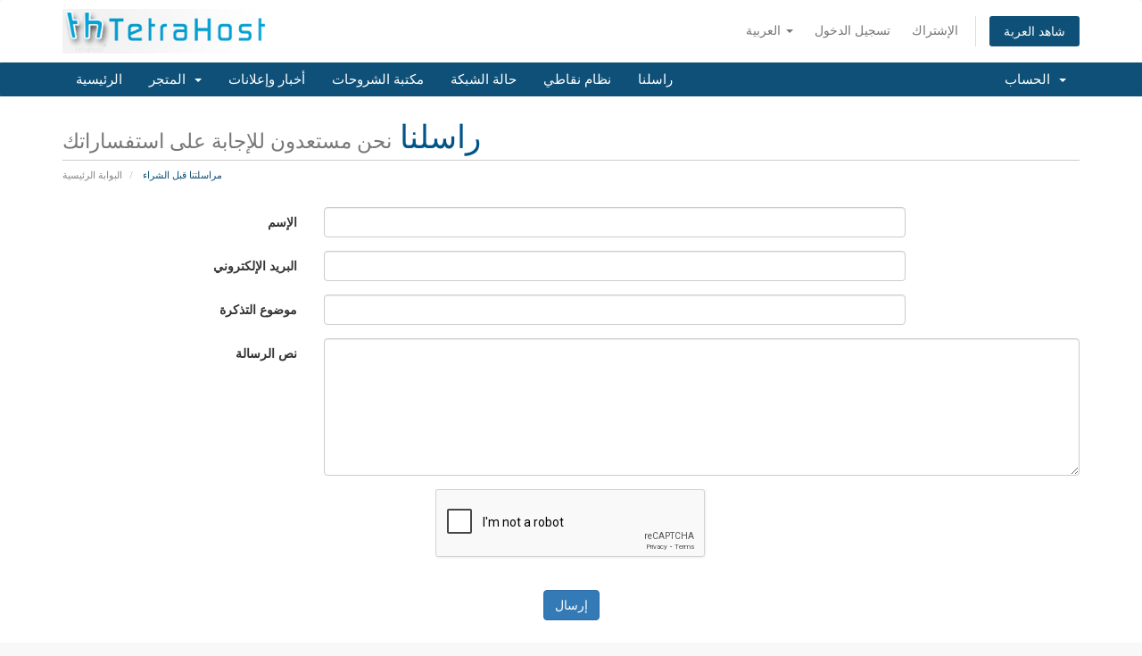

--- FILE ---
content_type: text/html; charset=utf-8
request_url: https://manage.tetrahostbd.com/contact.php?language=arabic
body_size: 4422
content:
<!DOCTYPE html>
<html lang="en">
<head>
    <meta charset="utf-8" />
    <meta http-equiv="X-UA-Compatible" content="IE=edge">
    <meta name="viewport" content="width=device-width, initial-scale=1">
    <title>مراسلتنا قبل الشراء - TetraHost Bangladesh</title>

    <!-- Styling -->
<link href="/assets/fonts/css/open-sans-family.css" rel="stylesheet" type="text/css" />
<link href="/assets/fonts/css/raleway-family.css" rel="stylesheet" type="text/css" />
<link href="/templates/six/css/all.min.css?v=e84166" rel="stylesheet">
<link href="/assets/css/fontawesome-all.min.css" rel="stylesheet">
<link href="/templates/six/css/custom.css" rel="stylesheet">

<!-- HTML5 Shim and Respond.js IE8 support of HTML5 elements and media queries -->
<!-- WARNING: Respond.js doesn't work if you view the page via file:// -->
<!--[if lt IE 9]>
  <script src="https://oss.maxcdn.com/libs/html5shiv/3.7.0/html5shiv.js"></script>
  <script src="https://oss.maxcdn.com/libs/respond.js/1.4.2/respond.min.js"></script>
<![endif]-->

<script type="text/javascript">
    var csrfToken = '4f34dff2ad0c9d2e1b197e6e8311362657484def',
        markdownGuide = 'دليل تخفيض السعر',
        locale = 'en',
        saved = 'تم الحفظ',
        saving = 'حفظ تلقائي',
        whmcsBaseUrl = "",
        requiredText = 'مطلوب',
        recaptchaSiteKey = "6LcgYKMUAAAAABfvsBwgpd_Bi0Ifh0BW8QsJT2yZ";
</script>
<script src="/templates/six/js/scripts.min.js?v=e84166"></script>


    

</head>
<body data-phone-cc-input="">



<section id="header">
    <div class="container">
        <ul class="top-nav">
                            <li>
                    <a href="#" class="choose-language" data-toggle="popover" id="languageChooser">
                        العربية
                        <b class="caret"></b>
                    </a>
                    <div id="languageChooserContent" class="hidden">
                        <ul>
                                                            <li>
                                    <a href="/contact.php?language=arabic">العربية</a>
                                </li>
                                                            <li>
                                    <a href="/contact.php?language=azerbaijani">Azerbaijani</a>
                                </li>
                                                            <li>
                                    <a href="/contact.php?language=catalan">Català</a>
                                </li>
                                                            <li>
                                    <a href="/contact.php?language=chinese">中文</a>
                                </li>
                                                            <li>
                                    <a href="/contact.php?language=croatian">Hrvatski</a>
                                </li>
                                                            <li>
                                    <a href="/contact.php?language=czech">Čeština</a>
                                </li>
                                                            <li>
                                    <a href="/contact.php?language=danish">Dansk</a>
                                </li>
                                                            <li>
                                    <a href="/contact.php?language=dutch">Nederlands</a>
                                </li>
                                                            <li>
                                    <a href="/contact.php?language=english">English</a>
                                </li>
                                                            <li>
                                    <a href="/contact.php?language=estonian">Estonian</a>
                                </li>
                                                            <li>
                                    <a href="/contact.php?language=farsi">Persian</a>
                                </li>
                                                            <li>
                                    <a href="/contact.php?language=french">Français</a>
                                </li>
                                                            <li>
                                    <a href="/contact.php?language=german">Deutsch</a>
                                </li>
                                                            <li>
                                    <a href="/contact.php?language=hebrew">עברית</a>
                                </li>
                                                            <li>
                                    <a href="/contact.php?language=hungarian">Magyar</a>
                                </li>
                                                            <li>
                                    <a href="/contact.php?language=italian">Italiano</a>
                                </li>
                                                            <li>
                                    <a href="/contact.php?language=macedonian">Macedonian</a>
                                </li>
                                                            <li>
                                    <a href="/contact.php?language=norwegian">Norwegian</a>
                                </li>
                                                            <li>
                                    <a href="/contact.php?language=portuguese-br">Português</a>
                                </li>
                                                            <li>
                                    <a href="/contact.php?language=portuguese-pt">Português</a>
                                </li>
                                                            <li>
                                    <a href="/contact.php?language=romanian">Română</a>
                                </li>
                                                            <li>
                                    <a href="/contact.php?language=russian">Русский</a>
                                </li>
                                                            <li>
                                    <a href="/contact.php?language=spanish">Español</a>
                                </li>
                                                            <li>
                                    <a href="/contact.php?language=swedish">Svenska</a>
                                </li>
                                                            <li>
                                    <a href="/contact.php?language=turkish">Türkçe</a>
                                </li>
                                                            <li>
                                    <a href="/contact.php?language=ukranian">Українська</a>
                                </li>
                                                    </ul>
                    </div>
                </li>
                                        <li>
                    <a href="/clientarea.php">تسجيل الدخول</a>
                </li>
                                    <li>
                        <a href="/register.php">الإشتراك</a>
                    </li>
                                <li class="primary-action">
                    <a href="/cart.php?a=view" class="btn">
                        شاهد العربة
                    </a>
                </li>
                                </ul>

                    <a href="/index.php" class="logo"><img src="/assets/img/logo.png" alt="TetraHost Bangladesh"></a>
        
    </div>
</section>

<section id="main-menu">

    <nav id="nav" class="navbar navbar-default navbar-main" role="navigation">
        <div class="container">
            <!-- Brand and toggle get grouped for better mobile display -->
            <div class="navbar-header">
                <button type="button" class="navbar-toggle" data-toggle="collapse" data-target="#primary-nav">
                    <span class="sr-only">Toggle navigation</span>
                    <span class="icon-bar"></span>
                    <span class="icon-bar"></span>
                    <span class="icon-bar"></span>
                </button>
            </div>

            <!-- Collect the nav links, forms, and other content for toggling -->
            <div class="collapse navbar-collapse" id="primary-nav">

                <ul class="nav navbar-nav">

                        <li menuItemName="Home" class="" id="Primary_Navbar-Home">
        <a href="/index.php">
                        الرئيسية
                                </a>
            </li>
    <li menuItemName="Store" class="dropdown" id="Primary_Navbar-Store">
        <a class="dropdown-toggle" data-toggle="dropdown" href="#">
                        المتجر
                        &nbsp;<b class="caret"></b>        </a>
                    <ul class="dropdown-menu">
                            <li menuItemName="Browse Products Services" id="Primary_Navbar-Store-Browse_Products_Services">
                    <a href="/index.php?rp=/store">
                                                تصفح الكل
                                            </a>
                </li>
                            <li menuItemName="Shop Divider 1" class="nav-divider" id="Primary_Navbar-Store-Shop_Divider_1">
                    <a href="">
                                                -----
                                            </a>
                </li>
                            <li menuItemName="Shared Hosting" id="Primary_Navbar-Store-Shared_Hosting">
                    <a href="/index.php?rp=/store/shared-hosting">
                                                Shared Hosting
                                            </a>
                </li>
                            <li menuItemName="Reseller Hosting" id="Primary_Navbar-Store-Reseller_Hosting">
                    <a href="/index.php?rp=/store/reseller-hosting">
                                                Reseller Hosting
                                            </a>
                </li>
                            <li menuItemName="Radio Hosting/Audio Streaming" id="Primary_Navbar-Store-Radio_Hosting_Audio_Streaming">
                    <a href="/index.php?rp=/store/radio-hostingaudio-streaming">
                                                Radio Hosting/Audio Streaming
                                            </a>
                </li>
                            <li menuItemName="Semi Dedicated Server" id="Primary_Navbar-Store-Semi_Dedicated_Server">
                    <a href="/index.php?rp=/store/semi-dedicated-server">
                                                Semi Dedicated Server
                                            </a>
                </li>
                            <li menuItemName="Dedicated Server" id="Primary_Navbar-Store-Dedicated_Server">
                    <a href="/index.php?rp=/store/dedicated-server">
                                                Dedicated Server
                                            </a>
                </li>
                            <li menuItemName="Virtual Private Server - KVM" id="Primary_Navbar-Store-Virtual_Private_Server_-_KVM">
                    <a href="/index.php?rp=/store/virtual-private-server-kvm">
                                                Virtual Private Server - KVM
                                            </a>
                </li>
                            <li menuItemName="Dedicated Server - Bangladesh" id="Primary_Navbar-Store-Dedicated_Server_-_Bangladesh">
                    <a href="/index.php?rp=/store/dedicated-server-bangladesh">
                                                Dedicated Server - Bangladesh
                                            </a>
                </li>
                            <li menuItemName="Search Engine Optimization(SEO)" id="Primary_Navbar-Store-Search_Engine_Optimization(SEO)">
                    <a href="/index.php?rp=/store/search-engine-optimizationseo">
                                                Search Engine Optimization(SEO)
                                            </a>
                </li>
                            <li menuItemName="Google Workspace" id="Primary_Navbar-Store-Google_Workspace">
                    <a href="/index.php?rp=/store/google-workspace">
                                                Google Workspace
                                            </a>
                </li>
                            <li menuItemName="Email Marketing" id="Primary_Navbar-Store-Email_Marketing">
                    <a href="/index.php?rp=/store/email-marketing">
                                                Email Marketing
                                            </a>
                </li>
                            <li menuItemName="cPanel License" id="Primary_Navbar-Store-cPanel_License">
                    <a href="/index.php?rp=/store/cpanel-license">
                                                cPanel License
                                            </a>
                </li>
                            <li menuItemName="LiteSpeed Licenses" id="Primary_Navbar-Store-LiteSpeed_Licenses">
                    <a href="/index.php?rp=/store/litespeed-licenses">
                                                LiteSpeed Licenses
                                            </a>
                </li>
                            <li menuItemName="SSL Certificates" id="Primary_Navbar-Store-SSL_Certificates">
                    <a href="/index.php?rp=/store/ssl-certificates">
                                                SSL Certificates
                                            </a>
                </li>
                            <li menuItemName="CloudLinux" id="Primary_Navbar-Store-CloudLinux">
                    <a href="/index.php?rp=/store/cloudlinux">
                                                CloudLinux
                                            </a>
                </li>
                            <li menuItemName="Backup Panel" id="Primary_Navbar-Store-Backup_Panel">
                    <a href="/index.php?rp=/store/backup-panel">
                                                Backup Panel
                                            </a>
                </li>
                            <li menuItemName="Clouflare" id="Primary_Navbar-Store-Clouflare">
                    <a href="/index.php?rp=/store/clouflare">
                                                Clouflare
                                            </a>
                </li>
                            <li menuItemName="Logo Design" id="Primary_Navbar-Store-Logo_Design">
                    <a href="/index.php?rp=/store/logo-design">
                                                Logo Design
                                            </a>
                </li>
                            <li menuItemName="VPS - IPs Special" id="Primary_Navbar-Store-VPS_-_IPs_Special">
                    <a href="/index.php?rp=/store/vps-ips-special">
                                                VPS - IPs Special
                                            </a>
                </li>
                            <li menuItemName="Register a New Domain" id="Primary_Navbar-Store-Register_a_New_Domain">
                    <a href="/cart.php?a=add&domain=register">
                                                تسجيل نطاق جديد
                                            </a>
                </li>
                            <li menuItemName="Transfer a Domain to Us" id="Primary_Navbar-Store-Transfer_a_Domain_to_Us">
                    <a href="/cart.php?a=add&domain=transfer">
                                                نقل نطاق إلينا
                                            </a>
                </li>
                        </ul>
            </li>
    <li menuItemName="Announcements" class="" id="Primary_Navbar-Announcements">
        <a href="/index.php?rp=/announcements">
                        أخبار وإعلانات
                                </a>
            </li>
    <li menuItemName="Knowledgebase" class="" id="Primary_Navbar-Knowledgebase">
        <a href="/index.php?rp=/knowledgebase">
                        مكتبة الشروحات
                                </a>
            </li>
    <li menuItemName="Network Status" class="" id="Primary_Navbar-Network_Status">
        <a href="/serverstatus.php">
                        حالة الشبكة
                                </a>
            </li>
    <li menuItemName="Affiliates" class="" id="Primary_Navbar-Affiliates">
        <a href="/affiliates.php">
                        نظام نقاطي
                                </a>
            </li>
    <li menuItemName="Contact Us" class="" id="Primary_Navbar-Contact_Us">
        <a href="/contact.php">
                        راسلنا
                                </a>
            </li>

                </ul>

                <ul class="nav navbar-nav navbar-right">

                        <li menuItemName="Account" class="dropdown" id="Secondary_Navbar-Account">
        <a class="dropdown-toggle" data-toggle="dropdown" href="#">
                        الحساب
                        &nbsp;<b class="caret"></b>        </a>
                    <ul class="dropdown-menu">
                            <li menuItemName="Login" id="Secondary_Navbar-Account-Login">
                    <a href="/clientarea.php">
                                                تسجيل الدخول
                                            </a>
                </li>
                            <li menuItemName="Register" id="Secondary_Navbar-Account-Register">
                    <a href="/register.php">
                                                الإشتراك
                                            </a>
                </li>
                            <li menuItemName="Divider" class="nav-divider" id="Secondary_Navbar-Account-Divider">
                    <a href="">
                                                -----
                                            </a>
                </li>
                            <li menuItemName="Forgot Password?" id="Secondary_Navbar-Account-Forgot_Password?">
                    <a href="/index.php?rp=/password/reset">
                                                فقدت بيانات الدخول ؟
                                            </a>
                </li>
                        </ul>
            </li>

                </ul>

            </div><!-- /.navbar-collapse -->
        </div>
    </nav>

</section>



<section id="main-body">
    <div class="container">
        <div class="row">

                <!-- Container for main page display content -->
        <div class="col-xs-12 main-content">
                            <div class="header-lined">
    <h1>راسلنا <small>نحن مستعدون للإجابة على استفساراتك</small></h1>
    <ol class="breadcrumb">
            <li>
            <a href="index.php">            البوابة الرئيسية
            </a>        </li>
            <li class="active">
                        مراسلتنا قبل الشراء
                    </li>
    </ol>
</div>
            



    <form method="post" action="contact.php" class="form-horizontal" role="form">
<input type="hidden" name="token" value="4f34dff2ad0c9d2e1b197e6e8311362657484def" />
        <input type="hidden" name="action" value="send" />

            <div class="form-group">
                <label for="inputName" class="col-sm-3 control-label">الإسم</label>
                <div class="col-sm-7">
                    <input type="text" name="name" value="" class="form-control" id="inputName" />
                </div>
            </div>
            <div class="form-group">
                <label for="inputEmail" class="col-sm-3 control-label">البريد الإلكتروني</label>
                <div class="col-sm-7">
                    <input type="email" name="email" value="" class="form-control" id="inputEmail" />
                </div>
            </div>
            <div class="form-group">
                <label for="inputSubject" class="col-sm-3 control-label">موضوع التذكرة</label>
                <div class="col-sm-7">
                    <input type="subject" name="subject" value="" class="form-control" id="inputSubject" />
                </div>
            </div>
            <div class="form-group">
                <label for="inputMessage" class="col-sm-3 control-label">نص الرسالة</label>
                <div class="col-sm-9">
                    <textarea name="message" rows="7" class="form-control" id="inputMessage"></textarea>
                </div>
            </div>

                            <div class="text-center margin-bottom">
                        <div class="text-center row">
        
                    <div id="google-recaptcha-domainchecker" class="form-group recaptcha-container"></div>
        
            </div>
                </div>
            
            <div class="form-group">
                <div class="text-center">
                    <button type="submit" class="btn btn-primary btn-recaptcha">إرسال</button>
                </div>
            </div>

    </form>



                </div><!-- /.main-content -->
                            <div class="clearfix"></div>
        </div>
    </div>
</section>

<section id="footer">
    <div class="container">
        <a href="#" class="back-to-top"><i class="fas fa-chevron-up"></i></a>
        <p>Copyright &copy; 2026 TetraHost Bangladesh. All Rights Reserved.</p>
    </div>
</section>

<div id="fullpage-overlay" class="hidden">
    <div class="outer-wrapper">
        <div class="inner-wrapper">
            <img src="/assets/img/overlay-spinner.svg">
            <br>
            <span class="msg"></span>
        </div>
    </div>
</div>

<div class="modal system-modal fade" id="modalAjax" tabindex="-1" role="dialog" aria-hidden="true">
    <div class="modal-dialog">
        <div class="modal-content panel-primary">
            <div class="modal-header panel-heading">
                <button type="button" class="close" data-dismiss="modal">
                    <span aria-hidden="true">&times;</span>
                    <span class="sr-only">Close</span>
                </button>
                <h4 class="modal-title"></h4>
            </div>
            <div class="modal-body panel-body">
                إستيراد البيانات ...
            </div>
            <div class="modal-footer panel-footer">
                <div class="pull-left loader">
                    <i class="fas fa-circle-notch fa-spin"></i>
                    إستيراد البيانات ...
                </div>
                <button type="button" class="btn btn-default" data-dismiss="modal">
                    Close
                </button>
                <button type="button" class="btn btn-primary modal-submit">
                    Submit
                </button>
            </div>
        </div>
    </div>
</div>

<form action="#" id="frmGeneratePassword" class="form-horizontal">
    <div class="modal fade" id="modalGeneratePassword">
        <div class="modal-dialog">
            <div class="modal-content panel-primary">
                <div class="modal-header panel-heading">
                    <button type="button" class="close" data-dismiss="modal" aria-label="Close"><span aria-hidden="true">&times;</span></button>
                    <h4 class="modal-title">
                        Generate Password
                    </h4>
                </div>
                <div class="modal-body">
                    <div class="alert alert-danger hidden" id="generatePwLengthError">
                        Please enter a number between 8 and 64 for the password length
                    </div>
                    <div class="form-group">
                        <label for="generatePwLength" class="col-sm-4 control-label">Password Length</label>
                        <div class="col-sm-8">
                            <input type="number" min="8" max="64" value="12" step="1" class="form-control input-inline input-inline-100" id="inputGeneratePasswordLength">
                        </div>
                    </div>
                    <div class="form-group">
                        <label for="generatePwOutput" class="col-sm-4 control-label">Generated Password</label>
                        <div class="col-sm-8">
                            <input type="text" class="form-control" id="inputGeneratePasswordOutput">
                        </div>
                    </div>
                    <div class="row">
                        <div class="col-sm-8 col-sm-offset-4">
                            <button type="submit" class="btn btn-default btn-sm">
                                <i class="fas fa-plus fa-fw"></i>
                                Generate new password
                            </button>
                            <button type="button" class="btn btn-default btn-sm copy-to-clipboard" data-clipboard-target="#inputGeneratePasswordOutput">
                                <img src="/assets/img/clippy.svg" alt="Copy to clipboard" width="15">
                                Copy
                            </button>
                        </div>
                    </div>
                </div>
                <div class="modal-footer">
                    <button type="button" class="btn btn-default" data-dismiss="modal">
                        Close
                    </button>
                    <button type="button" class="btn btn-primary" id="btnGeneratePasswordInsert" data-clipboard-target="#inputGeneratePasswordOutput">
                        Copy to clipboard and Insert
                    </button>
                </div>
            </div>
        </div>
    </div>
</form>



</body>
</html>


--- FILE ---
content_type: text/html; charset=utf-8
request_url: https://www.google.com/recaptcha/api2/anchor?ar=1&k=6LcgYKMUAAAAABfvsBwgpd_Bi0Ifh0BW8QsJT2yZ&co=aHR0cHM6Ly9tYW5hZ2UudGV0cmFob3N0YmQuY29tOjQ0Mw..&hl=en&v=PoyoqOPhxBO7pBk68S4YbpHZ&size=normal&anchor-ms=20000&execute-ms=30000&cb=k6lzjiqzg0ck
body_size: 49287
content:
<!DOCTYPE HTML><html dir="ltr" lang="en"><head><meta http-equiv="Content-Type" content="text/html; charset=UTF-8">
<meta http-equiv="X-UA-Compatible" content="IE=edge">
<title>reCAPTCHA</title>
<style type="text/css">
/* cyrillic-ext */
@font-face {
  font-family: 'Roboto';
  font-style: normal;
  font-weight: 400;
  font-stretch: 100%;
  src: url(//fonts.gstatic.com/s/roboto/v48/KFO7CnqEu92Fr1ME7kSn66aGLdTylUAMa3GUBHMdazTgWw.woff2) format('woff2');
  unicode-range: U+0460-052F, U+1C80-1C8A, U+20B4, U+2DE0-2DFF, U+A640-A69F, U+FE2E-FE2F;
}
/* cyrillic */
@font-face {
  font-family: 'Roboto';
  font-style: normal;
  font-weight: 400;
  font-stretch: 100%;
  src: url(//fonts.gstatic.com/s/roboto/v48/KFO7CnqEu92Fr1ME7kSn66aGLdTylUAMa3iUBHMdazTgWw.woff2) format('woff2');
  unicode-range: U+0301, U+0400-045F, U+0490-0491, U+04B0-04B1, U+2116;
}
/* greek-ext */
@font-face {
  font-family: 'Roboto';
  font-style: normal;
  font-weight: 400;
  font-stretch: 100%;
  src: url(//fonts.gstatic.com/s/roboto/v48/KFO7CnqEu92Fr1ME7kSn66aGLdTylUAMa3CUBHMdazTgWw.woff2) format('woff2');
  unicode-range: U+1F00-1FFF;
}
/* greek */
@font-face {
  font-family: 'Roboto';
  font-style: normal;
  font-weight: 400;
  font-stretch: 100%;
  src: url(//fonts.gstatic.com/s/roboto/v48/KFO7CnqEu92Fr1ME7kSn66aGLdTylUAMa3-UBHMdazTgWw.woff2) format('woff2');
  unicode-range: U+0370-0377, U+037A-037F, U+0384-038A, U+038C, U+038E-03A1, U+03A3-03FF;
}
/* math */
@font-face {
  font-family: 'Roboto';
  font-style: normal;
  font-weight: 400;
  font-stretch: 100%;
  src: url(//fonts.gstatic.com/s/roboto/v48/KFO7CnqEu92Fr1ME7kSn66aGLdTylUAMawCUBHMdazTgWw.woff2) format('woff2');
  unicode-range: U+0302-0303, U+0305, U+0307-0308, U+0310, U+0312, U+0315, U+031A, U+0326-0327, U+032C, U+032F-0330, U+0332-0333, U+0338, U+033A, U+0346, U+034D, U+0391-03A1, U+03A3-03A9, U+03B1-03C9, U+03D1, U+03D5-03D6, U+03F0-03F1, U+03F4-03F5, U+2016-2017, U+2034-2038, U+203C, U+2040, U+2043, U+2047, U+2050, U+2057, U+205F, U+2070-2071, U+2074-208E, U+2090-209C, U+20D0-20DC, U+20E1, U+20E5-20EF, U+2100-2112, U+2114-2115, U+2117-2121, U+2123-214F, U+2190, U+2192, U+2194-21AE, U+21B0-21E5, U+21F1-21F2, U+21F4-2211, U+2213-2214, U+2216-22FF, U+2308-230B, U+2310, U+2319, U+231C-2321, U+2336-237A, U+237C, U+2395, U+239B-23B7, U+23D0, U+23DC-23E1, U+2474-2475, U+25AF, U+25B3, U+25B7, U+25BD, U+25C1, U+25CA, U+25CC, U+25FB, U+266D-266F, U+27C0-27FF, U+2900-2AFF, U+2B0E-2B11, U+2B30-2B4C, U+2BFE, U+3030, U+FF5B, U+FF5D, U+1D400-1D7FF, U+1EE00-1EEFF;
}
/* symbols */
@font-face {
  font-family: 'Roboto';
  font-style: normal;
  font-weight: 400;
  font-stretch: 100%;
  src: url(//fonts.gstatic.com/s/roboto/v48/KFO7CnqEu92Fr1ME7kSn66aGLdTylUAMaxKUBHMdazTgWw.woff2) format('woff2');
  unicode-range: U+0001-000C, U+000E-001F, U+007F-009F, U+20DD-20E0, U+20E2-20E4, U+2150-218F, U+2190, U+2192, U+2194-2199, U+21AF, U+21E6-21F0, U+21F3, U+2218-2219, U+2299, U+22C4-22C6, U+2300-243F, U+2440-244A, U+2460-24FF, U+25A0-27BF, U+2800-28FF, U+2921-2922, U+2981, U+29BF, U+29EB, U+2B00-2BFF, U+4DC0-4DFF, U+FFF9-FFFB, U+10140-1018E, U+10190-1019C, U+101A0, U+101D0-101FD, U+102E0-102FB, U+10E60-10E7E, U+1D2C0-1D2D3, U+1D2E0-1D37F, U+1F000-1F0FF, U+1F100-1F1AD, U+1F1E6-1F1FF, U+1F30D-1F30F, U+1F315, U+1F31C, U+1F31E, U+1F320-1F32C, U+1F336, U+1F378, U+1F37D, U+1F382, U+1F393-1F39F, U+1F3A7-1F3A8, U+1F3AC-1F3AF, U+1F3C2, U+1F3C4-1F3C6, U+1F3CA-1F3CE, U+1F3D4-1F3E0, U+1F3ED, U+1F3F1-1F3F3, U+1F3F5-1F3F7, U+1F408, U+1F415, U+1F41F, U+1F426, U+1F43F, U+1F441-1F442, U+1F444, U+1F446-1F449, U+1F44C-1F44E, U+1F453, U+1F46A, U+1F47D, U+1F4A3, U+1F4B0, U+1F4B3, U+1F4B9, U+1F4BB, U+1F4BF, U+1F4C8-1F4CB, U+1F4D6, U+1F4DA, U+1F4DF, U+1F4E3-1F4E6, U+1F4EA-1F4ED, U+1F4F7, U+1F4F9-1F4FB, U+1F4FD-1F4FE, U+1F503, U+1F507-1F50B, U+1F50D, U+1F512-1F513, U+1F53E-1F54A, U+1F54F-1F5FA, U+1F610, U+1F650-1F67F, U+1F687, U+1F68D, U+1F691, U+1F694, U+1F698, U+1F6AD, U+1F6B2, U+1F6B9-1F6BA, U+1F6BC, U+1F6C6-1F6CF, U+1F6D3-1F6D7, U+1F6E0-1F6EA, U+1F6F0-1F6F3, U+1F6F7-1F6FC, U+1F700-1F7FF, U+1F800-1F80B, U+1F810-1F847, U+1F850-1F859, U+1F860-1F887, U+1F890-1F8AD, U+1F8B0-1F8BB, U+1F8C0-1F8C1, U+1F900-1F90B, U+1F93B, U+1F946, U+1F984, U+1F996, U+1F9E9, U+1FA00-1FA6F, U+1FA70-1FA7C, U+1FA80-1FA89, U+1FA8F-1FAC6, U+1FACE-1FADC, U+1FADF-1FAE9, U+1FAF0-1FAF8, U+1FB00-1FBFF;
}
/* vietnamese */
@font-face {
  font-family: 'Roboto';
  font-style: normal;
  font-weight: 400;
  font-stretch: 100%;
  src: url(//fonts.gstatic.com/s/roboto/v48/KFO7CnqEu92Fr1ME7kSn66aGLdTylUAMa3OUBHMdazTgWw.woff2) format('woff2');
  unicode-range: U+0102-0103, U+0110-0111, U+0128-0129, U+0168-0169, U+01A0-01A1, U+01AF-01B0, U+0300-0301, U+0303-0304, U+0308-0309, U+0323, U+0329, U+1EA0-1EF9, U+20AB;
}
/* latin-ext */
@font-face {
  font-family: 'Roboto';
  font-style: normal;
  font-weight: 400;
  font-stretch: 100%;
  src: url(//fonts.gstatic.com/s/roboto/v48/KFO7CnqEu92Fr1ME7kSn66aGLdTylUAMa3KUBHMdazTgWw.woff2) format('woff2');
  unicode-range: U+0100-02BA, U+02BD-02C5, U+02C7-02CC, U+02CE-02D7, U+02DD-02FF, U+0304, U+0308, U+0329, U+1D00-1DBF, U+1E00-1E9F, U+1EF2-1EFF, U+2020, U+20A0-20AB, U+20AD-20C0, U+2113, U+2C60-2C7F, U+A720-A7FF;
}
/* latin */
@font-face {
  font-family: 'Roboto';
  font-style: normal;
  font-weight: 400;
  font-stretch: 100%;
  src: url(//fonts.gstatic.com/s/roboto/v48/KFO7CnqEu92Fr1ME7kSn66aGLdTylUAMa3yUBHMdazQ.woff2) format('woff2');
  unicode-range: U+0000-00FF, U+0131, U+0152-0153, U+02BB-02BC, U+02C6, U+02DA, U+02DC, U+0304, U+0308, U+0329, U+2000-206F, U+20AC, U+2122, U+2191, U+2193, U+2212, U+2215, U+FEFF, U+FFFD;
}
/* cyrillic-ext */
@font-face {
  font-family: 'Roboto';
  font-style: normal;
  font-weight: 500;
  font-stretch: 100%;
  src: url(//fonts.gstatic.com/s/roboto/v48/KFO7CnqEu92Fr1ME7kSn66aGLdTylUAMa3GUBHMdazTgWw.woff2) format('woff2');
  unicode-range: U+0460-052F, U+1C80-1C8A, U+20B4, U+2DE0-2DFF, U+A640-A69F, U+FE2E-FE2F;
}
/* cyrillic */
@font-face {
  font-family: 'Roboto';
  font-style: normal;
  font-weight: 500;
  font-stretch: 100%;
  src: url(//fonts.gstatic.com/s/roboto/v48/KFO7CnqEu92Fr1ME7kSn66aGLdTylUAMa3iUBHMdazTgWw.woff2) format('woff2');
  unicode-range: U+0301, U+0400-045F, U+0490-0491, U+04B0-04B1, U+2116;
}
/* greek-ext */
@font-face {
  font-family: 'Roboto';
  font-style: normal;
  font-weight: 500;
  font-stretch: 100%;
  src: url(//fonts.gstatic.com/s/roboto/v48/KFO7CnqEu92Fr1ME7kSn66aGLdTylUAMa3CUBHMdazTgWw.woff2) format('woff2');
  unicode-range: U+1F00-1FFF;
}
/* greek */
@font-face {
  font-family: 'Roboto';
  font-style: normal;
  font-weight: 500;
  font-stretch: 100%;
  src: url(//fonts.gstatic.com/s/roboto/v48/KFO7CnqEu92Fr1ME7kSn66aGLdTylUAMa3-UBHMdazTgWw.woff2) format('woff2');
  unicode-range: U+0370-0377, U+037A-037F, U+0384-038A, U+038C, U+038E-03A1, U+03A3-03FF;
}
/* math */
@font-face {
  font-family: 'Roboto';
  font-style: normal;
  font-weight: 500;
  font-stretch: 100%;
  src: url(//fonts.gstatic.com/s/roboto/v48/KFO7CnqEu92Fr1ME7kSn66aGLdTylUAMawCUBHMdazTgWw.woff2) format('woff2');
  unicode-range: U+0302-0303, U+0305, U+0307-0308, U+0310, U+0312, U+0315, U+031A, U+0326-0327, U+032C, U+032F-0330, U+0332-0333, U+0338, U+033A, U+0346, U+034D, U+0391-03A1, U+03A3-03A9, U+03B1-03C9, U+03D1, U+03D5-03D6, U+03F0-03F1, U+03F4-03F5, U+2016-2017, U+2034-2038, U+203C, U+2040, U+2043, U+2047, U+2050, U+2057, U+205F, U+2070-2071, U+2074-208E, U+2090-209C, U+20D0-20DC, U+20E1, U+20E5-20EF, U+2100-2112, U+2114-2115, U+2117-2121, U+2123-214F, U+2190, U+2192, U+2194-21AE, U+21B0-21E5, U+21F1-21F2, U+21F4-2211, U+2213-2214, U+2216-22FF, U+2308-230B, U+2310, U+2319, U+231C-2321, U+2336-237A, U+237C, U+2395, U+239B-23B7, U+23D0, U+23DC-23E1, U+2474-2475, U+25AF, U+25B3, U+25B7, U+25BD, U+25C1, U+25CA, U+25CC, U+25FB, U+266D-266F, U+27C0-27FF, U+2900-2AFF, U+2B0E-2B11, U+2B30-2B4C, U+2BFE, U+3030, U+FF5B, U+FF5D, U+1D400-1D7FF, U+1EE00-1EEFF;
}
/* symbols */
@font-face {
  font-family: 'Roboto';
  font-style: normal;
  font-weight: 500;
  font-stretch: 100%;
  src: url(//fonts.gstatic.com/s/roboto/v48/KFO7CnqEu92Fr1ME7kSn66aGLdTylUAMaxKUBHMdazTgWw.woff2) format('woff2');
  unicode-range: U+0001-000C, U+000E-001F, U+007F-009F, U+20DD-20E0, U+20E2-20E4, U+2150-218F, U+2190, U+2192, U+2194-2199, U+21AF, U+21E6-21F0, U+21F3, U+2218-2219, U+2299, U+22C4-22C6, U+2300-243F, U+2440-244A, U+2460-24FF, U+25A0-27BF, U+2800-28FF, U+2921-2922, U+2981, U+29BF, U+29EB, U+2B00-2BFF, U+4DC0-4DFF, U+FFF9-FFFB, U+10140-1018E, U+10190-1019C, U+101A0, U+101D0-101FD, U+102E0-102FB, U+10E60-10E7E, U+1D2C0-1D2D3, U+1D2E0-1D37F, U+1F000-1F0FF, U+1F100-1F1AD, U+1F1E6-1F1FF, U+1F30D-1F30F, U+1F315, U+1F31C, U+1F31E, U+1F320-1F32C, U+1F336, U+1F378, U+1F37D, U+1F382, U+1F393-1F39F, U+1F3A7-1F3A8, U+1F3AC-1F3AF, U+1F3C2, U+1F3C4-1F3C6, U+1F3CA-1F3CE, U+1F3D4-1F3E0, U+1F3ED, U+1F3F1-1F3F3, U+1F3F5-1F3F7, U+1F408, U+1F415, U+1F41F, U+1F426, U+1F43F, U+1F441-1F442, U+1F444, U+1F446-1F449, U+1F44C-1F44E, U+1F453, U+1F46A, U+1F47D, U+1F4A3, U+1F4B0, U+1F4B3, U+1F4B9, U+1F4BB, U+1F4BF, U+1F4C8-1F4CB, U+1F4D6, U+1F4DA, U+1F4DF, U+1F4E3-1F4E6, U+1F4EA-1F4ED, U+1F4F7, U+1F4F9-1F4FB, U+1F4FD-1F4FE, U+1F503, U+1F507-1F50B, U+1F50D, U+1F512-1F513, U+1F53E-1F54A, U+1F54F-1F5FA, U+1F610, U+1F650-1F67F, U+1F687, U+1F68D, U+1F691, U+1F694, U+1F698, U+1F6AD, U+1F6B2, U+1F6B9-1F6BA, U+1F6BC, U+1F6C6-1F6CF, U+1F6D3-1F6D7, U+1F6E0-1F6EA, U+1F6F0-1F6F3, U+1F6F7-1F6FC, U+1F700-1F7FF, U+1F800-1F80B, U+1F810-1F847, U+1F850-1F859, U+1F860-1F887, U+1F890-1F8AD, U+1F8B0-1F8BB, U+1F8C0-1F8C1, U+1F900-1F90B, U+1F93B, U+1F946, U+1F984, U+1F996, U+1F9E9, U+1FA00-1FA6F, U+1FA70-1FA7C, U+1FA80-1FA89, U+1FA8F-1FAC6, U+1FACE-1FADC, U+1FADF-1FAE9, U+1FAF0-1FAF8, U+1FB00-1FBFF;
}
/* vietnamese */
@font-face {
  font-family: 'Roboto';
  font-style: normal;
  font-weight: 500;
  font-stretch: 100%;
  src: url(//fonts.gstatic.com/s/roboto/v48/KFO7CnqEu92Fr1ME7kSn66aGLdTylUAMa3OUBHMdazTgWw.woff2) format('woff2');
  unicode-range: U+0102-0103, U+0110-0111, U+0128-0129, U+0168-0169, U+01A0-01A1, U+01AF-01B0, U+0300-0301, U+0303-0304, U+0308-0309, U+0323, U+0329, U+1EA0-1EF9, U+20AB;
}
/* latin-ext */
@font-face {
  font-family: 'Roboto';
  font-style: normal;
  font-weight: 500;
  font-stretch: 100%;
  src: url(//fonts.gstatic.com/s/roboto/v48/KFO7CnqEu92Fr1ME7kSn66aGLdTylUAMa3KUBHMdazTgWw.woff2) format('woff2');
  unicode-range: U+0100-02BA, U+02BD-02C5, U+02C7-02CC, U+02CE-02D7, U+02DD-02FF, U+0304, U+0308, U+0329, U+1D00-1DBF, U+1E00-1E9F, U+1EF2-1EFF, U+2020, U+20A0-20AB, U+20AD-20C0, U+2113, U+2C60-2C7F, U+A720-A7FF;
}
/* latin */
@font-face {
  font-family: 'Roboto';
  font-style: normal;
  font-weight: 500;
  font-stretch: 100%;
  src: url(//fonts.gstatic.com/s/roboto/v48/KFO7CnqEu92Fr1ME7kSn66aGLdTylUAMa3yUBHMdazQ.woff2) format('woff2');
  unicode-range: U+0000-00FF, U+0131, U+0152-0153, U+02BB-02BC, U+02C6, U+02DA, U+02DC, U+0304, U+0308, U+0329, U+2000-206F, U+20AC, U+2122, U+2191, U+2193, U+2212, U+2215, U+FEFF, U+FFFD;
}
/* cyrillic-ext */
@font-face {
  font-family: 'Roboto';
  font-style: normal;
  font-weight: 900;
  font-stretch: 100%;
  src: url(//fonts.gstatic.com/s/roboto/v48/KFO7CnqEu92Fr1ME7kSn66aGLdTylUAMa3GUBHMdazTgWw.woff2) format('woff2');
  unicode-range: U+0460-052F, U+1C80-1C8A, U+20B4, U+2DE0-2DFF, U+A640-A69F, U+FE2E-FE2F;
}
/* cyrillic */
@font-face {
  font-family: 'Roboto';
  font-style: normal;
  font-weight: 900;
  font-stretch: 100%;
  src: url(//fonts.gstatic.com/s/roboto/v48/KFO7CnqEu92Fr1ME7kSn66aGLdTylUAMa3iUBHMdazTgWw.woff2) format('woff2');
  unicode-range: U+0301, U+0400-045F, U+0490-0491, U+04B0-04B1, U+2116;
}
/* greek-ext */
@font-face {
  font-family: 'Roboto';
  font-style: normal;
  font-weight: 900;
  font-stretch: 100%;
  src: url(//fonts.gstatic.com/s/roboto/v48/KFO7CnqEu92Fr1ME7kSn66aGLdTylUAMa3CUBHMdazTgWw.woff2) format('woff2');
  unicode-range: U+1F00-1FFF;
}
/* greek */
@font-face {
  font-family: 'Roboto';
  font-style: normal;
  font-weight: 900;
  font-stretch: 100%;
  src: url(//fonts.gstatic.com/s/roboto/v48/KFO7CnqEu92Fr1ME7kSn66aGLdTylUAMa3-UBHMdazTgWw.woff2) format('woff2');
  unicode-range: U+0370-0377, U+037A-037F, U+0384-038A, U+038C, U+038E-03A1, U+03A3-03FF;
}
/* math */
@font-face {
  font-family: 'Roboto';
  font-style: normal;
  font-weight: 900;
  font-stretch: 100%;
  src: url(//fonts.gstatic.com/s/roboto/v48/KFO7CnqEu92Fr1ME7kSn66aGLdTylUAMawCUBHMdazTgWw.woff2) format('woff2');
  unicode-range: U+0302-0303, U+0305, U+0307-0308, U+0310, U+0312, U+0315, U+031A, U+0326-0327, U+032C, U+032F-0330, U+0332-0333, U+0338, U+033A, U+0346, U+034D, U+0391-03A1, U+03A3-03A9, U+03B1-03C9, U+03D1, U+03D5-03D6, U+03F0-03F1, U+03F4-03F5, U+2016-2017, U+2034-2038, U+203C, U+2040, U+2043, U+2047, U+2050, U+2057, U+205F, U+2070-2071, U+2074-208E, U+2090-209C, U+20D0-20DC, U+20E1, U+20E5-20EF, U+2100-2112, U+2114-2115, U+2117-2121, U+2123-214F, U+2190, U+2192, U+2194-21AE, U+21B0-21E5, U+21F1-21F2, U+21F4-2211, U+2213-2214, U+2216-22FF, U+2308-230B, U+2310, U+2319, U+231C-2321, U+2336-237A, U+237C, U+2395, U+239B-23B7, U+23D0, U+23DC-23E1, U+2474-2475, U+25AF, U+25B3, U+25B7, U+25BD, U+25C1, U+25CA, U+25CC, U+25FB, U+266D-266F, U+27C0-27FF, U+2900-2AFF, U+2B0E-2B11, U+2B30-2B4C, U+2BFE, U+3030, U+FF5B, U+FF5D, U+1D400-1D7FF, U+1EE00-1EEFF;
}
/* symbols */
@font-face {
  font-family: 'Roboto';
  font-style: normal;
  font-weight: 900;
  font-stretch: 100%;
  src: url(//fonts.gstatic.com/s/roboto/v48/KFO7CnqEu92Fr1ME7kSn66aGLdTylUAMaxKUBHMdazTgWw.woff2) format('woff2');
  unicode-range: U+0001-000C, U+000E-001F, U+007F-009F, U+20DD-20E0, U+20E2-20E4, U+2150-218F, U+2190, U+2192, U+2194-2199, U+21AF, U+21E6-21F0, U+21F3, U+2218-2219, U+2299, U+22C4-22C6, U+2300-243F, U+2440-244A, U+2460-24FF, U+25A0-27BF, U+2800-28FF, U+2921-2922, U+2981, U+29BF, U+29EB, U+2B00-2BFF, U+4DC0-4DFF, U+FFF9-FFFB, U+10140-1018E, U+10190-1019C, U+101A0, U+101D0-101FD, U+102E0-102FB, U+10E60-10E7E, U+1D2C0-1D2D3, U+1D2E0-1D37F, U+1F000-1F0FF, U+1F100-1F1AD, U+1F1E6-1F1FF, U+1F30D-1F30F, U+1F315, U+1F31C, U+1F31E, U+1F320-1F32C, U+1F336, U+1F378, U+1F37D, U+1F382, U+1F393-1F39F, U+1F3A7-1F3A8, U+1F3AC-1F3AF, U+1F3C2, U+1F3C4-1F3C6, U+1F3CA-1F3CE, U+1F3D4-1F3E0, U+1F3ED, U+1F3F1-1F3F3, U+1F3F5-1F3F7, U+1F408, U+1F415, U+1F41F, U+1F426, U+1F43F, U+1F441-1F442, U+1F444, U+1F446-1F449, U+1F44C-1F44E, U+1F453, U+1F46A, U+1F47D, U+1F4A3, U+1F4B0, U+1F4B3, U+1F4B9, U+1F4BB, U+1F4BF, U+1F4C8-1F4CB, U+1F4D6, U+1F4DA, U+1F4DF, U+1F4E3-1F4E6, U+1F4EA-1F4ED, U+1F4F7, U+1F4F9-1F4FB, U+1F4FD-1F4FE, U+1F503, U+1F507-1F50B, U+1F50D, U+1F512-1F513, U+1F53E-1F54A, U+1F54F-1F5FA, U+1F610, U+1F650-1F67F, U+1F687, U+1F68D, U+1F691, U+1F694, U+1F698, U+1F6AD, U+1F6B2, U+1F6B9-1F6BA, U+1F6BC, U+1F6C6-1F6CF, U+1F6D3-1F6D7, U+1F6E0-1F6EA, U+1F6F0-1F6F3, U+1F6F7-1F6FC, U+1F700-1F7FF, U+1F800-1F80B, U+1F810-1F847, U+1F850-1F859, U+1F860-1F887, U+1F890-1F8AD, U+1F8B0-1F8BB, U+1F8C0-1F8C1, U+1F900-1F90B, U+1F93B, U+1F946, U+1F984, U+1F996, U+1F9E9, U+1FA00-1FA6F, U+1FA70-1FA7C, U+1FA80-1FA89, U+1FA8F-1FAC6, U+1FACE-1FADC, U+1FADF-1FAE9, U+1FAF0-1FAF8, U+1FB00-1FBFF;
}
/* vietnamese */
@font-face {
  font-family: 'Roboto';
  font-style: normal;
  font-weight: 900;
  font-stretch: 100%;
  src: url(//fonts.gstatic.com/s/roboto/v48/KFO7CnqEu92Fr1ME7kSn66aGLdTylUAMa3OUBHMdazTgWw.woff2) format('woff2');
  unicode-range: U+0102-0103, U+0110-0111, U+0128-0129, U+0168-0169, U+01A0-01A1, U+01AF-01B0, U+0300-0301, U+0303-0304, U+0308-0309, U+0323, U+0329, U+1EA0-1EF9, U+20AB;
}
/* latin-ext */
@font-face {
  font-family: 'Roboto';
  font-style: normal;
  font-weight: 900;
  font-stretch: 100%;
  src: url(//fonts.gstatic.com/s/roboto/v48/KFO7CnqEu92Fr1ME7kSn66aGLdTylUAMa3KUBHMdazTgWw.woff2) format('woff2');
  unicode-range: U+0100-02BA, U+02BD-02C5, U+02C7-02CC, U+02CE-02D7, U+02DD-02FF, U+0304, U+0308, U+0329, U+1D00-1DBF, U+1E00-1E9F, U+1EF2-1EFF, U+2020, U+20A0-20AB, U+20AD-20C0, U+2113, U+2C60-2C7F, U+A720-A7FF;
}
/* latin */
@font-face {
  font-family: 'Roboto';
  font-style: normal;
  font-weight: 900;
  font-stretch: 100%;
  src: url(//fonts.gstatic.com/s/roboto/v48/KFO7CnqEu92Fr1ME7kSn66aGLdTylUAMa3yUBHMdazQ.woff2) format('woff2');
  unicode-range: U+0000-00FF, U+0131, U+0152-0153, U+02BB-02BC, U+02C6, U+02DA, U+02DC, U+0304, U+0308, U+0329, U+2000-206F, U+20AC, U+2122, U+2191, U+2193, U+2212, U+2215, U+FEFF, U+FFFD;
}

</style>
<link rel="stylesheet" type="text/css" href="https://www.gstatic.com/recaptcha/releases/PoyoqOPhxBO7pBk68S4YbpHZ/styles__ltr.css">
<script nonce="q8lLaOXqXPqB3nuRgswDnw" type="text/javascript">window['__recaptcha_api'] = 'https://www.google.com/recaptcha/api2/';</script>
<script type="text/javascript" src="https://www.gstatic.com/recaptcha/releases/PoyoqOPhxBO7pBk68S4YbpHZ/recaptcha__en.js" nonce="q8lLaOXqXPqB3nuRgswDnw">
      
    </script></head>
<body><div id="rc-anchor-alert" class="rc-anchor-alert"></div>
<input type="hidden" id="recaptcha-token" value="[base64]">
<script type="text/javascript" nonce="q8lLaOXqXPqB3nuRgswDnw">
      recaptcha.anchor.Main.init("[\x22ainput\x22,[\x22bgdata\x22,\x22\x22,\[base64]/[base64]/[base64]/[base64]/[base64]/UltsKytdPUU6KEU8MjA0OD9SW2wrK109RT4+NnwxOTI6KChFJjY0NTEyKT09NTUyOTYmJk0rMTxjLmxlbmd0aCYmKGMuY2hhckNvZGVBdChNKzEpJjY0NTEyKT09NTYzMjA/[base64]/[base64]/[base64]/[base64]/[base64]/[base64]/[base64]\x22,\[base64]\x22,\x22wrFgw5VJw6YOw4o8NjvCihnDulEGw5TCvQpCC8OkwoEgwp5XMsKbw6zCqMOYPsK9wr3DqA3CmjHCnDbDlsKbOyUuwoJLWXI8wpTDonoXGBvCk8K8EcKXNXfDhsOER8OJUsKmQ2LDrCXCrMODd0smQsO6c8KRwr/Dm3/Ds2QnwqrDhMOpbcOhw53CplnDicODw5jDhMKALsONwqvDoRRzw6pyI8KIw6PDmXdJWW3DiA1Nw6/CjsKAfMO1w5zDlcKACMK0w4dLTMOhYcK6IcK7K3wgwplrwrF+woRxwpnDhmRxwqZRQUDCrkwzwrnDoMOUGTkPf3FQcyLDhMO1wpnDoj5Uw6kgHy1jAnBNwok9W2USIU01Gk/ChDxDw6nDpyHCncKrw53CkkZ7Lm0SwpDDiETCjsOrw6ZOw7xdw7XDtcKawoMvXTjCh8K3wrIlwoRnwp/CmcKGw4rDv39Xexhaw6xVKVohVBHDtcKuwrtUcXdGW0k/wq3Co17Dt2zDqSDCuC/DlsKNXjoow7HDug1+w7/Ci8OIAB/Dm8OHTsKLwpJnY8Kiw7RFDw7DsH7DmEbDlEpqwolhw7cuX8Kxw6kowrpBIj1Iw7XCpj/DqEU/w6p3ZDnCkcKBciI2wokyW8OsXMO+wo3DlMKDZ01dwpsBwq0DI8OZw4IXNsKhw4tqUMKRwp1hXcOWwowHFcKyB8OpBMK5G8OoXcOyMSLCqsKsw691wq/DpDPCunPChsKswq89ZVkVB0fCk8OHwqrDiAzCt8KDfMKQEhEcSsK5wo1AEMOEwoMYTMORwqFfW8OXHsOqw4Y2CcKJCcOOwr3CmX5Cw4YYX1zDuVPCm8KgwovDkmYPOCjDscOawro9w4XCtsO9w6jDq0fCsgs9JX08D8Onwp5raMOww53ClsKIWMKxDcKowo4Jwp/[base64]/CnsOjwrzDsQtYw7HCvMOmMRViwqI8w4IBHR/DmFxLMcOlwpJ8wp/DjgV1woN8Q8ORQMKMwpLCkcKRwrXCqWsswpZrwrvCgMOLwpzDrW7DkMOMCMKlwoXCmzJCAXciHgPCicK1wolaw6pEwqEIGMKdLMKRwqLDuAXCrDwRw7x2FX/DqcKowrtceGRdPcKFwrIGZ8OXcWV9w7A5wpNhCx/ChMORw4/[base64]/VsOqwonCmsKGwqvDjC1lwoUHX8O1wpBIwq8ew6TDmcOXLGfCt1/[base64]/[base64]/[base64]/w40dw5ofwpvDh8KFScOHPMOzwop2wo/CsVTCtsO3K0xWZcOgE8KTcF94REvCusOoZMKAw7UpFMK+wqtMwop6wppDXcKIwqrCoMO/woAdHMKhRsOKQz/[base64]/IgQPM8OhwpjDvEd3wq5nwqPDlG1hw77DlmrCgsO4w7LDgcOrwo/[base64]/CmsOUwqBTw7XCnFrDh35kGT48EhbCtcKjwqRaWcO8woZLwqYKwoMCecK+w6/ChsOLbTxvE8OQwr93w6nCpytpG8OtHkHCnMOINcKiZsOrwo0Sw6xifcKGH8OiDcKWw4nDpsKswpTCpcOUJWrCl8Kqwop9w6bDpXoAw6Zqwq/DvQQPwpLCvjtPwozDrMOMaQojE8Ksw6ZzaFDDk1bCmMKtwr48wrHClnXDqcOVw7AifCEnwpkcw6jCqcKccMKNw5PDosKcw4saw5fDn8O/[base64]/wrNdZsKSwqpww6Nzw5jCo39CI8KVw54bw5RJwrzCiMOZwqDDhcOsdcOHB0Q/[base64]/JyzDtiLCicOUw5LCj8K/w4XCo17CkcOQwrEJTcOgZ8OOAyUzw5lewocdRHZuO8OzAmTDih3CpsKqQADDn2zDsEYuTsOpwq/CtcKEw4Z3wr9Mw7F0f8KzWMK6TcKIwrcGQsK+wqMXLSfCm8KuZMKKwqDCvMOCNcK/DyDCrFhVw7docDvCq3E7KMK0w7zDkl3Dmmx3dMOxBUPCrCjDhcOse8Kvw7XDuk81Q8OvIMKsw7srw4fDsnDCoz0Ww6/Dt8KmTMOrNMODw71Iw6pEfMO1CQgHwowxDjbDo8KSw5USA8OVwr7ChltkAsObwq/DlsOpw5HDqHAacsK/CMKuwqsRI2QSw50Awr7Cl8O1woE6dH7Csw/Dv8Obw5Yuwot0wp/[base64]/DoMKWJEXDrhDDlsKlw6DClMKLZUp/KMKLU8Olwqh7wrs+EWAlLzJswp7ConnClsKDdy/[base64]/CsyRsw7JOHcK2bVRCdcOtwosFwpHDojwBcMKxETRnw4TDs8KqwobDhMK2wrHCj8KFw58FQ8K0wq5ZwpzCqMKaA3wBw4XDncKawqXCocK3aMKJw7cUM1F9w7YSwqpPAG9/w6A9N8KMwrg/Ox3DvV5zb2LCp8Klw7PDgcOgw6RvNGnCkCDCmhnDusOxASHDgwDClMKCw7tiwqfDtMKsd8Kcwo0RGQ52wqfDgcKfUjRMDcO+dcOfC0LCjcOawrVoOMOyARYuw6/CocOuYcOYw5/CoW/CimkERiYFbnDDlcOcwrnDtktDe8OtIMOBw4vDkcOtMcO7w7oHfcOEwo0Tw55TwonCqMO6AcKVwrPCnMKpOMO6wozDosOcw7zCqX7DsRk5w6hoDcKpwqPCssK3WMK/[base64]/ConTDiUYXR8KQWy7CtcO+F0N8NBnDs8O/wo3CqCc7esOPw7zClh9RMlbDuCrDiF8gwrdHNMKZw4vCp8KdHAcuw6fCsADCoBN7wrYtw7PCnF48WCcdwqfDgsKeEMKnVxHCgXrCj8K7w5jDlGdYb8KcQW/DkRTCj8Kuwq5OW2vCu8KabAAOHgrDnsOzwq9pw4jDjsOsw6vCsMO3wo7CpSzCuXoyG2FUw77CusOkCDPDncOywrZjwp/DgsOowo7Ck8Ocw7XCvsOnwq3Ck8KPFsOJW8K0wpfCh2p6w6/CuygweMOIPgI7FcOXw49Iw4tJw4jDu8O5MEVkwpEvaMOTwqpPw7bCrGXCoVTCrGUcwpfChU1Vw5dQcWfCnVLDncOfZsOCZxYNfsOVR8OINWvDij/CqcKVVgnDqcOJwoTCvSEFdMOhasOLw4ACfsKQw5PDsAwXw67CvMOGGBPDlBbDvcKnw4/DjSbDokw6E8KyFyTDgFzCssKJw6sqWMObXl87GsKHw73ConHDnMKUN8KHw7HDlcKew5gXBzrDs1nDs3FCw7thwrrClMKQw5rCu8KrwojDiwdpH8Krd1caV0XDv3w5wpXDpmbCoU3ChsO4wodsw4QmH8KZYMOcXcKsw6p8URHDlcKaw7pbX8OdaB7CscKVwq/DsMOzUQ/[base64]/ChynCuFbDsh9LwrfDkcOID3bDvRdbaArChWHCihMwwrk+wp3Di8Kbw53Crg7DpMK7wq/CssOsw4MRLMOgEMKlGC1ua2VAFsOmw41mwo4hwoxTw6xsw6d/w6h2w6rCi8O/XAoTwqZEWyrDgMOFMcKCw7/CkMKsH8OoBgLCmD7CgsKaVATCnMKhw6fCt8OyQsOidMOqOsKLTgHCrMOGSxcVwpBXNcORw7EDwoDDqMK2Oglrw7MTaMKeScK/PBPDiWTDgsKuPsOZXsKuZcK/UGNmw68mwpkPw41aWsOlwqzCtl/DssKXw5zCncKSw7DCkcKew4nCl8Olw63DrApsaFljX8KGwqw4S3fCrz7DjWjCs8K4FsK6w40/f8KJJsKHU8KcTGJpb8O8FkheHTHCtwvDsDRAF8OBw4fCq8Opw5YrOUrDomRmwrDDhBvCtE5zwofDi8KhPwHDn0HChMKlKGHDvm7CrsOjHsOeQ8Kuw7/DjcKywrs1w7/Cg8ODUgfDqiXCmz/[base64]/RMK1w7tpw5bDmTPCqkbClSXDsMKXDcOWH1JHEy4AXcKyE8K6PcOxJUwxw5fCrm3DicO0QcOPwr3CocOpwpJIFsKjw5LCtRDCgsK3wo/CiQZ0wpMPw5bCo8Kkw7HClT/[base64]/w60wwq/CpcOefsOdwpNCREZhw47CnWfCr8KubmtlwpfCpjo5BMKdAgU/PD4eMMObwprDjMKNWcOdw5/CnjrCmj/DvS41w5rDrAfDkwDCusOIWEZ4wrLDoTHCiiTDqcKyEm8NQMKdw4p7FRnDk8Kow57CpcKVcsOrwocyQQ0kbRHCpSzCr8OdEsKQQl/ClmhbUMKGwo1OwrNLwrrCpsOywpbCgcKvI8OxSCzDlMOywrzCjkBvwpUzS8Knw6cMRcO6Ng7DlVrCoQgUDcKkf1nDqsKtwoTCmDTDvgbCmMKvRTJmwpfCkCnCuF7CtWJPLMKTZcOJJ13DscK/wq/[base64]/[base64]/CiGIPVsKhw7BTwqpVMwk+w5LDgcKgUMOfS8K5wr92wqrDr1fDjcKjLTHDhgPDrsOQw51hGxjDoU5kwoItw6x1GgbDqMOOw5xOK1DCtMO9Tg/[base64]/QMOfJcKMfcOZLsK0wqtbwpbCoQ4YwpV4w7vDgB5pwpHCrTVCw7rCsVxMD8KMwoUlw5/CjU7DmH5JwrHCsMOgw7PCgsKdw7RHEGB7XXDCoxdRTMOhY3/DgMODYSwrRMOFwqBADCYlb8OLw4DDsijDncOrSsOGecOfPcKnw4dweAU3bioTWlBnwoHDi2kwKgFcw6Njw54BwpnDjhhcTApRKH7CusKww4NHSzseKMO/wo/DoSbDrsO9CnfDlhxYCTFCwqLCpy8lwoUkR07Cp8O9woTCkR7Cm1rDni4Ew7fDk8KZw5lgw6tlfxXDvcKkw7DDosKgRMOIGcO2woFMwosPcx/DrMKUwp3Ckh4HfmrCkMOlUsKqw4l4wq/[base64]/CqcKjw7BfMXLCmnzDjsKyG8K1wozDgWA+DsKrwr7DrMO0G2Q4worCocORVMOAwpPDliDDq1A6UMKWwrzDksOqZcKfwrlUw5c4CHTDuMKiJUFHfxDDkFLDiMKJwonCnMONwrjDrsOlcsOCw7DDoyfDgwnCmFUcwrHDqcKOQ8KjP8KpE14zwqY3wrMiSz/DhxFtw4bCly/[base64]/DpMKyw49PFhs0w6FWHkXCmQDDosOYw7HCl8KKCMKHXA/Dsk0Bwqw/w6Riwo3CoRDDiMOZPBXDnUbCvcK2wpvDiEXDlF3DscKrwrliaVTChF0Zwp5/w5siw7N5LMO0Lw1Lw77Cm8KXw57CkT/CkCjCtn7CrU7Cqx9hdcOjL3xGAMKswqHDsy0Xwr3DvyDCtsKQc8KYcmjDh8K0wr/CvxvDmEN8w5HClAcsYElPw75cOcObI8KTwrXCt1vChW/ClcKTb8KyDB9TTgYAw7LDosKEw7TCoEJGZhnDlhg/KcOGbBl6fx7DgkHDiTg8wq8/[base64]/[base64]/CvsKlNBnCkUHDocKZdXUvUmU5LQHCvsO9GMKVw4VWScOlw5NHGnTCvyvCsFbCoyHCs8OwcD3DpcOIPcOZw6J1GsOwfQrCvsObaychSsO/PQB9wpduRMKEIjPDusO2woLCoDFTAMKfcR0Rwpo1w4jDkMOoJ8KCXsOxw5hBw4/[base64]/[base64]/DlcKrcjogw4Viw7DCuMK4BTfCi8OkUsOzZcKpf8KoT8K+OMOxwr7CmRF7woZ8d8OVDsKUw4lkw74JVMOGQsKmW8OxJcKOw757HmvCqkPDjMOiwqfDj8OGYsKjw4jDqMKMw6QkKsKdMMKlw497wrlXw65kwqpYwq/DrsOvw7nDuVR8S8KfNcK5w6ViwpDCoMKYw7woXz1zw4nDin95KCrCg1kEPMOCw4c+wpLCizZTwrvDhAXDksOWw5DDg8OSw4zCmcKXw5JbYsK2ID3CscOoMMKfQMKvw6Iqw7XDmEgAwqbCkX9xw43DqGBgWCzDlk/CocKtw6bDq8OTw7VdEQd8w4TCjsKEesKyw7ZKw6TCsMOAw5/DmcK1OMK8w47DhEkFw7k1W0kdw7ssRcO4dBRqwqQSwo3Cslk/w4LDg8KoGSktd1TCixvDiMOYworCosKtw6IWGwwTw5TDmzrCgcKOBDt8wofCgcKuw7MZKkEWw7vDt3nCgsKPwqMCQ8K1W8Klwr/[base64]/[base64]/CtMKHw53CgsOfOk7CjgrDpS/[base64]/[base64]/[base64]/[base64]/DuQxPe8OXcxvDl8O/w5sUw4TDmMOnOMOCRSfDnynCujVyw4XCo8OZw7BXF2olIsOvHX7ClMOiwoTDlnRzecOiQgTDs2hYw5/[base64]/Dv2cnwqEVb8KFQGJHw5AhwpEbwpDDs2vChQxQw5/[base64]/CkwTCrcOkOMK4wqnDjcO+D0jDvxfCvsK3wqsnTVABw4oMwohJw7PCqWLDmSkhC8OkVxkNwpjDhWzDg8OyL8KhUcO/JMOkwojDlMK6w6A6Fw0uw6XDlsOCw5HDi8Krw4omT8KQd8O7wqxawrnDtCLCt8OZwpnDnUfDvn8kKwHDl8K6w6ghw7DDmVjCrMOfVsKZNcKHwrvDtMOnw6UmwoXCmjLDq8KXw4DDkDPClMOqDMK/NMKzX0vCmsKuVsOvCGRWwoV4w5fDpk7Du8Oew6Z3wpYoAC5Ew5/DocKrw4TDiMOSw4LDmMOew7Fmwo1HLsOTSMOpw6zDr8K/w6fDl8OXwrkzw5vCnjB2YDIOTsOXwqQHw6DCji/DoATDlsKBwojDkxbDucO3wr0NwpnDvGvDgi4Mw5NSA8K+K8KbZBfDh8KowqYOC8KSVlMSWsKdwopAw77Cu3/[base64]/DiVZfwr5IFizDkSJHw5PDgSfCrlocOkFqw5jCoEZmbsOLwr5OwrrCozstw4/CriJVM8Onc8KSNcOwL8KZQ1/[base64]/Ds8KHUB/Cn8K2VCHCqALCgMOrYDfCtSHDvsKPw4NjF8OCaMK4AsKFKBvDusOSacOgEcOlXcOkwqjDhcK+UChww4TCosOXCUnCmMO3GsK8AMO2wrhiw5hEccKNw73DuMOge8OFEi3Cnk/Cu8OswqkTwrx8w49Tw6/DqVjCtUXCjT7CgBzDqcO/ccOvwonChMOpwqXDmsOxw5bDsW48b8OIVXTDlABrwoXCuTh/[base64]/w7LCi8KsAMObfMKVwpTDscKYwqPDncOXAwoBw74MwpgYMsOIKcOJTsOsw7ZgGsKzKUnCg0/DtMOzwrQHbUTDvhvDqMKYecOCdMO7E8OVw6pcB8KmQjE5dnfDkXvCmMKpwrliNnLDhjstdAtnez00F8OEwq7Ck8OZXsOzS2A/[base64]/Cgn/Cq8KGw58RYGvCksOzbsOfw53CijocwobCp8OowoM3KsK2woRHXMKyPwvCgsOmOFjDsEDCkg7DryPDjcOywpoywpvDkn9LOD1Yw4/Dok3CthF4ZW4gCcOAcMOwaHnDpcOLLzUoWiDDjm/DrcO0w4ARw4rDu8KDwpk9w6gfw4TCmVjDvsKuTQHCnn7CtXBOwpHDjsKBwrlaVcK8w5fCvmMgw7XClsKpwp0vw7fDtmZxFMOLGhbDqcKAYMOmw785w4cAAXnDp8KdID3CtD8Wwq4tEMOiwqbDpjrClsKswpxMw4TDsRsXwqkkw7DDmSDDjkfDr8Kow6/CuCrDqcKLwprCs8Otwo0Vw6PDgANWd2ZSwqNuW8K4YcO9HMKYwrw/ciDCulvDmyrDvcKtBB3DscK2woDChjo+w4HCk8OwBAHDin5ubcOQYyfDsmoVO3p9LMOtCx03FUPDtRTDiWfDn8OQw47Dt8OAO8OLLy/DvMOxe2RLTMKdwosqEF/DrCdyCMOlwqTCk8OAQMKLwpnCtHbCp8Oaw5gow5TDrBTDocKqw7kdwr9SwrLDp8KTQMKIwpEtw7TDmRTDvUFEwo7Dk17CmA/DpMKCF8OoNcKuW3hrw7xUwpgqw4nDqx9YNionw6s2IsKJIT03wpvCsT0yJjXDq8OlfsO7wpNxw5fCisO0McO/w4rDssKwOUvChMKXO8OVwqTDtlAXw44Rw4DDncOubW4Pw5jDq2QAwobDt2DChT8CdkfDvcKpw6DCoikMw4nDm8KWdWduw4TDkAERwprCvlMgw5/[base64]/DisOYwqoDGsODfi0iwotIw7/CoMKcIhYMLgE3w6VBw741woLCuDXCnsKIwrNyJMOBwpbDmG3CuDvCqcK5WBrCqD1tJm/[base64]/[base64]/w6RZwrjCsEphKsORw6HCt0/DoRvDusKcw7tBwpkqMxVswrLDsMKUw4TCqBpWw4zDq8KIwqF5UF1twobDohXCpQJpw6PDjzTDji8Bw4jDqCvCtkwCw63CoDfDmMOSLsOKWcK6w7fDkRjCv8KNB8OUTkBywrTDv0zDncKgwq7DvcKYQcODwoPDg1tcC8K/[base64]/DlMOaCUDDtcKOwqtResOFw6BOwqjCrhPCi8O+fzFMMiMIQsKQcUwCw47ClhbDqHXCml7CqsKpw7XCnHZTYCkfwqTDl1R/wplfw5INGcOhSgbDjMKdWsOKwqh0WcO+w6DCs8KeWyXCjcKEwp1Nw7TCoMO7QCUPBcK4wrvDmcK+wrUwKlRnDAZtwqfCvsK8wqvDocKRdsO/KsKAwrTCncOmEkdEwq1Dw5I+S1xrwqTDuxnCphgRR8Kgw4sVHkwxwqvCjcKmFnjDvFYLfCVnTsK1ecKNwqXDjsK0w6UQFcOEwo/DjMOcwrIXJ18kasKFw4ore8KxCzfCm1/[base64]/w53Cn2ROw7zDrXnDt8KQBMKHBVYNwqnCjMKhwrjDqsOMw4rDm8OBwoDDtcKAwpzDjWjDiFQOw4hOw47Dj0TDqsKPO00lbQ8yw6YhBHRvwq8+JcO3Gl5OEQLCk8KbwqTDnMKzwr8sw4omwphnXFLDhXTCmsODTxRNwq9/ZsOmUsKswq8ZbsKBwqwEwop8HWltw6xnw79lZcOEBWDCqy/CriRBw77Dq8K0wobCpMKJw5PDkCHCl3nDncKlTsKrw5rCvsKiHMK9w4rCtTh/wo09M8KIw7ckwr9uwobChMKCLcKMwpJRwpAJbG/DrMOpwrTDuzA5wqjDs8KVFMOIwog1wpvDuCrDs8Kmw77CssKBCT7DkCXDsMOXwr4nw6zDnsKEwrtow7EoD1vDqmvDjwTCgcOtZ8Knw4IVaCXDo8OGwqVOFhTDlcOXw4jDnibChcOuw5nDgcOudGVoTsKHCRXClMOpw70COMKyw55RwrU/w5LDrMOIKGfCqsOCaSkOGsOuw6RvZlhKEXvCpw/Dk1Ikwqxywp5bdRsXJMOUwo1kORTCiCjCtEczwp9YQ2/CpMK2AhPCuMKZRAfCt8Oxwq15UHFRcT8UAgDCisOHw6DCuU3CnsO8YMO6wo9jwrIpVcOiwqB7wp/CmMKGBcKww5RVwq1xYcKhYcOtw7IoNsKVCsOnwot7wo8ucw17Vg0MasKWwrXDuQXCh0UOLUvDucK9wpTDqMKpwpLDpcKWCQUIw5QjKcOhC2HDo8Kdw5hqw6nCpcOiAsOtw5bCqlxbw7/DtMO3w6NpewtFw5PCvMKMcSo+cW7DosKRwrXDpwxXC8KdwonCo8OOwrDCo8KmGybDsTvDq8OFMMKvw61qaxY/QQHCuE9RwrPCiG06X8KwwqHCucKJDTwlwpR7wrLDmTfDuHEqwpALWMOdLglnwpTDlUPCiw5DflXClzlHaMKBbsOywp3DnUYywqZzY8O6w6DDp8K9GcKrw57DlcK/w7xrwqN+UcKmwpjCpcKJJys6fsOdSMKbNcK5w6ArQyx4wr8Ew7sONDgyOQXDnmVdUsKdNU1aZhwBwo1WG8KNwp3CrMKbAUQFw7VvecKBQcO/[base64]/DvkEKw5lkRQvCl8OewrskXVhxw5wFwqvCp8KAGsKgJAcle0TCvcKVEcO7a8OYb3YDAlXDpcKkVsK3w7DCjSTDqlF3QVjDiD8NR3oUw7XDsybClhnDk1bDmcOqwp3DlMK3RcOcGsKhwq01TyxYZMOBwo/DvMKaQ8KgJgkidcOhw710wq/[base64]/DtsK+SwgNWMKswq4QCXbDrlbChj/DsxhuMTLClA0wV8KgA8O3WHPCssKowozCuAPDg8Kxw7xgRGlXwrFlwqPCuFJzwr/[base64]/DmUnDvcKFLsKEwp9zZcOAHcO3aMOswqnDn31YwofCvMO5w6c1w5jCisOaw4/Ct0bCq8OSw4IBHTfDocOHezdGAcK9w4Q/w78NLCJ7wqASwpdZWDDDpQ0yPcKUE8O2XcKawooKw5oRwqXDmWZuSHrDv0Uhw61zFSB2A8KDw47DhjkZeHnCoU/CmMOyIMOqw5jDvsOQSTAHPA12QTjDpHDDrnDDpRwFw7oHw4BUw60AWCwVfMK6fgAnw6EHIXPCksKhGzXCicOOUcOoc8Ojwo/DpMKZw4sqwpRLwpsyKMOOesKfwr7DpsO7w6JiJ8K8w7xRw6fChcOvJcOwwqRPwrQbb3JqDzgJwpnCrcKrUsKgw7oxw77DmsKIQMOMw4jCoyjCmTXDmy40wokxMcOOwrHCrMKxwpTCqy/DryF8P8K5ZkZMw7fDoMOsQMOawp8qw6VlwpDCinPDgcOEXMOURgkTwptrwplUelcNw6t0w53CnRtow75YYcOswpLDjMOhwrJOZsOnRzhPwpwISsO/w5LCmRLDsj4THQEawqEfwr/CusKjw5/DqMOOw5/Dt8KKasOIwp3DvltDEcKSScKMwqZzw4vDpMKSfEfDi8OSNgXCr8OcVsOrKDtcw6LClAPDqk/Dm8KPw7XDk8Kie3xjK8Odw5p/A2YiwoDCrRFIacKyw6PCvsKiX2XDoTwnZUzCnQzDlsK/wpPCly7DkcKGwq3CkDTCiBTDgGoBY8OkLU0+FUPDry10W34kwpvDo8O8KFFIdX3CgsKWwpkNARpDQFzChMKCwqHCt8KwwofCpiLDkMKSw57Djm4lwp/[base64]/[base64]/[base64]/DvsOYwr3DtMK0w7zDh093wrvCrj92GyHCnsKsw6AwC3NCDW7DlALCu3VawrV7wr7DiUQdwoHCixHDvXXChcKgUlvDnkzDr0gkTg/DscKlEWQQw4/[base64]/Csmk7w7rDusOwwrzDs8KnwqAFw695AsO/wrgAMQUfwqVkIsOHw79Sw5o4AlYkw6MrXi/[base64]/NsOaHQrDk8KHw5t2KggtScKTw4pWw5fCjcOpw6QxwpvDrHc+w7ZhJcO9d8OcwooKw47DtcKaworCtENDKyvDjFM3GsKTw6/Cp0cMM8OoLcKWw77CsmVJaBzCjMKAXCLDmiB6CsO8w7fCncKuUE7DpGjCssKiL8KuOmHDvMOlPsOHwofDpARjwpjCmMOuPMKjcMOPwqHCnitnSwTDlTXCpwp+w5gGw5DDpMO0BcKMVcKxwo1QOX5Nw7LCssKGw5bDo8OVwpU/[base64]/w5IxPAtWbnTDqsO9BsKBRGtUOMOFw4lxwoHDkAjDiXc9wrDCiMKMC8ORSCXDlzM2wpZ+wpTDjMOSWgDDvyZiJMOgw7PDssOTGsKtwrTCgGbCsCErbMKiVQ1LTMKOV8Kywr0Vw7EKw4DClMKrw5nDh28+w6nDgXB5ZMO3wqwnNcK/[base64]/KVkoWcKCcE3CmSYKCcOVwppKwrd3wrvCkT7CnMKEZnfCjsKFwpFmw4UWXcO9wp3CkSVDUMK6w7FDYEXDtwMywpHCpB/DoMK/FsKpO8KEAMOww6IXwqvCgMODGMO9wp7CtMO6dHo4wrQnwq/DqcOETcKzwoNGwpzCn8KgwpQ5fXHDjcKSZcOYEsOzLklDw7pTW204wpzDtcKOwopASMKLLMOSe8KAwp7Dv2rCvGFlw6bDnMKvw5rDn33DnUwPw6t1XnbCkXByeMOSwotZw63Dh8OLe1YcAsKUFsK1w4nDhcKuw7nDtsOWGCDDhMKSYcKIw6nDtj/Cp8KqIllUwoMxwqHDpsK7w6o8PMKxT33Dk8K1w67CkwHCn8OKM8KRw7NXIRk9BCV3KWN8wrvDl8K5aVp3w7fDsjEDwrlhSMKowprCg8Kiw5bCrmgMZAIpXjd3OEZPw4bDvgsQQ8Kpw7kRw5LDihdnTcOEIsOIVcKhw6vDk8ORZ2MHWA/DqTp2EMO7WHvCpT9EwoXDucOrF8Kdw5/DhTbCo8Krw7cRwrdbQcORw6PDvcKbwrNww6rDt8KMwqjCgwjCuRvCmG7CnMK3w53DlgHCj8Otwq7DuMKvCU8zw7t+w45hbsOVaA/Cl8KzeizCtMOIKGvCkULDn8KxG8OsRwcPwrLCqRk8wqkOw6IHwq3CsQTDosKcLMO7w78IQh0rC8OEGMKgMDPDt1sWw5BHP2NXwq/CvMK6MAPCuE7CmMODCRXDmcKuNStAQMKsw4fCmmdGw77CmsKtw7jCmmlxbcOiaS0nUTJaw7QrZwVbHsKDwpxOeSg9dw3DmsO7w5LCusKCw78+Xyw9w4rCuH3Cmz3DqcO7wqIfMMOWEVAGwpkFJcOTwoYmHsOrw7khwr/DjU3ChMKcOcKMUsOdNsKNfsK7bcKmwrIXQCHCkHzDjD5Wwp5Swqg3L3pqFsKjHcKLEsOCWMOiacOEwovCuUvCn8KOwoIWdsO2ZMOIwoUBNMOITMOIwrTCqgUewqVDSTHChMKmX8O7KsK5wqB9w7fChsORHyIdcsK2G8KYcMKwfVNyMMKzwrXCii/DpsK/wq5fMMOiZkYuQsOwwr7CpMKyQsOmw5MyM8Otw6lfZnHDqhHDjMOZw400WcKzw6k0IR50wowEIMORNsO5w6whQ8K3ODQPworChsKGwqFHw4/[base64]/fcOGworDi8OLGsOuw7l6w43DvCUuG1QZEsOOYF/[base64]/DjkZtwr1eUcKyPMOxBMKbwo03OVVVw5PDssKIH8Kcw5rCssOFQ1RWR8Ksw4HDqsK9w53CscKKN1jCpMO5w7TChU3DhjTDjBpGYgHDvcKTwpcbI8Omw7dYM8KQdMOAw4dkSFPCg1nCpFnCkD3DjcKFBQzDlAcvw6jDphHCvMOSWntCw4/DoMOiw6Mjw7dpCnRWKBdscMOLw6BAw7wrw7TDpjc0w64awqtRwokTw4nCoMKhDMKFNXheIsKPwp4MKcOmw5PDlsKYw7kBd8OYw7NqdwFXYcO7LmnDscKzwqBHw7F2w7rDvcOILsKAcFvDhcO/wpw+LsOEdxxePsKxQhYoEhBbasKzOEjCky7DmF99GF/[base64]/F1rChmxBNMOEw51fw6fCs8OpacOgFBDDj1hWwozCn8KbRU5bw4nCqGkSw4rCinrDusKQwo40GsKPwrwbfMOtKwzDpj1UwqhVw4YOw6vCohbDkcKVBBHDhXDDpT/DnQHCrmt2woUTZnjCoGDCpnteFsKOwrTDhsK/KF7Dv3RdwqfCisOZwq8BODbDrMO3QsKWIMKxwohfEE3Cr8OyRjbDnMKHPQRPVsO7w7jCvjXClsOQw7HCvCnDkz9bworChcKfRMKDw6/Cr8Kvw7fCul7DsAwYD8OqF2bDkFbDsnEhKMOBNRctwqtSRDltNMOTwrbCusK7ecOpw77DlWE3wroPwrPCji/Dk8OKw5ptwofDlhHDoR/Dmm1ue8OGA3nCj0rDswfCssOcw4oEw47CpsOsGQ3DrzFCw5NOf8OfFETDj2wmAUTDu8KsQXxCwrpOw78kwqopwqVWXcK0KMOdw4ADwqYPJ8KWSsO+wpkIw5/[base64]/DnMK2wq44IcOiw4HDkGPDh8KXZ8KWwpw9Q8KTw6zDuxTDoEHCjcKYw6vDnALDksOsHsOEw7HDmDIwEMKew4ZDKMOmAzk1S8Orw60NwqwZw4HDq1FZwpDDhGwYNGEHccOyJgpDS1LDhgFaDh9MZXccan/DtTfDrDLDmDHCrcK1JhjDlH/DnHJFwpLDogkUwp86w4HDkX/[base64]/w4k9wq/[base64]/Co0k/w6t5w4hLc8Kywr3Dr8ORKcKxwovChTrCv8K/[base64]/[base64]/CkTt3FEA2w7wgVcK4RsKWw6EDw5cKGsKxw77CikHCmxXCi8Ovw5vCm8OJVgHDqiTCo38vwos9wptmJC94wqbCocObe1RcQ8K6w5ouHiAuwpJXQi7ClxwKacKZwoZywotXfsK/VMKVXg1sw43CnghPJgkiR8OFw6cYesKWw5jCoW95wqHCk8Ksw4Brw5dHwr/ClMKjwobClMKaS1zDlcK5w5Z3wodqw7VPwo0ZOMK3WsOtw4wOw4QfORrCoWHCtsK6ccO+cTMdwrUXecKKUgbDuDEDWcK4JMKqU8OQQMONw53DksOrw5LCjsOgCMKKc8OGw6PClF8gwpjCgjXCrcKXUUXCqEcFOMOlUcOHwpLDug4yfMKIBcOEwoNpYMOlSgMlQ3/Cgg5WwovDusKIw4FKwr8yYnFwACXCuE7Do8K6w74GZWtAwr7DthLDrAJTaw5ZYMOxwo5TIBF2WcODw6TDg8OFe8KBw6NwJBxaBMOVw6R2E8KBw4nCl8O3WMOvLSVTwqjDikXDucOkJhXCosOsflQCw5LDvG7DpWLDjXMQwpxtwqMhw69jwrHCtwXCuyvDgVo\\u003d\x22],null,[\x22conf\x22,null,\x226LcgYKMUAAAAABfvsBwgpd_Bi0Ifh0BW8QsJT2yZ\x22,0,null,null,null,1,[21,125,63,73,95,87,41,43,42,83,102,105,109,121],[1017145,826],0,null,null,null,null,0,null,0,1,700,1,null,0,\[base64]/76lBhmnigkZhAoZnOKMAhnM8xEZ\x22,0,1,null,null,1,null,0,0,null,null,null,0],\x22https://manage.tetrahostbd.com:443\x22,null,[1,1,1],null,null,null,0,3600,[\x22https://www.google.com/intl/en/policies/privacy/\x22,\x22https://www.google.com/intl/en/policies/terms/\x22],\x22EDozEH1ma9p0bIqZEkh5+jtX4vuOn5UwNxWW8TT+T2A\\u003d\x22,0,0,null,1,1769148488185,0,0,[189,251,12,224],null,[95,54,107,122],\x22RC-u8buvaSzw1kCbQ\x22,null,null,null,null,null,\x220dAFcWeA7-ofi7huoKUV71tpjbKydLLLWHQQRbh-Fq89NKDZIuQ5bMaeoW6yDnHZrELSWE1WRe_Nu3zLp6JnNMpprH-tnUZ-CHvw\x22,1769231288308]");
    </script></body></html>